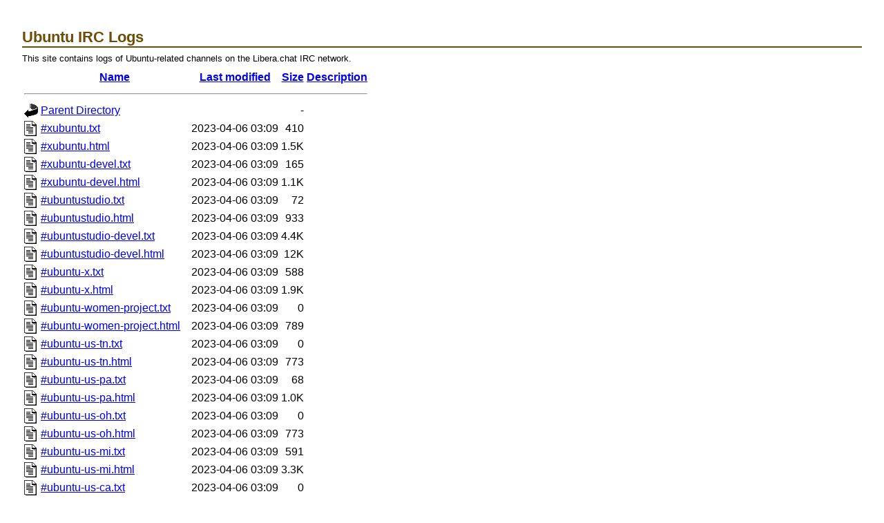

--- FILE ---
content_type: text/html;charset=UTF-8
request_url: https://irclogs.ubuntu.com/2023/01/04/?C=D;O=D
body_size: 40947
content:
<!DOCTYPE HTML PUBLIC "-//W3C//DTD HTML 3.2 Final//EN">
<html>
 <head>
  <title>Index of /2023/01/04</title>
 </head>
 <body>
<!DOCTYPE HTML PUBLIC "-//W3C//DTD HTML 4.01//EN"
 "http://www.w3.org/TR/html4/strict.dtd">
<html>
 <head>
  <title>Ubuntu IRC Logs</title>
    <link rel="stylesheet" type="text/css" charset="utf-8" media="screen" href="/plone.css">
    <link rel="stylesheet" type="text/css" charset="utf-8" media="screen" href="/ubuntu.css">
  <style type="text/css" media="screen">
	  pre { background: none; }
	  body { margin: 2em; }
  </style>
 </head>
 <body><div id="pageWrapper">

<h1>Ubuntu IRC Logs</h1>

<p>This site contains logs of Ubuntu-related channels on the Libera.chat IRC network.</p>
  <table>
   <tr><th valign="top"><img src="/icons/blank.gif" alt="[ICO]"></th><th><a href="?C=N;O=A">Name</a></th><th><a href="?C=M;O=A">Last modified</a></th><th><a href="?C=S;O=A">Size</a></th><th><a href="?C=D;O=A">Description</a></th></tr>
   <tr><th colspan="5"><hr></th></tr>
<tr><td valign="top"><img src="/icons/back.gif" alt="[PARENTDIR]"></td><td><a href="/2023/01/">Parent Directory</a></td><td>&nbsp;</td><td align="right">  - </td><td>&nbsp;</td></tr>
<tr><td valign="top"><img src="/icons/text.gif" alt="[TXT]"></td><td><a href="%23xubuntu.txt">#xubuntu.txt</a></td><td align="right">2023-04-06 03:09  </td><td align="right">410 </td><td>&nbsp;</td></tr>
<tr><td valign="top"><img src="/icons/text.gif" alt="[TXT]"></td><td><a href="%23xubuntu.html">#xubuntu.html</a></td><td align="right">2023-04-06 03:09  </td><td align="right">1.5K</td><td>&nbsp;</td></tr>
<tr><td valign="top"><img src="/icons/text.gif" alt="[TXT]"></td><td><a href="%23xubuntu-devel.txt">#xubuntu-devel.txt</a></td><td align="right">2023-04-06 03:09  </td><td align="right">165 </td><td>&nbsp;</td></tr>
<tr><td valign="top"><img src="/icons/text.gif" alt="[TXT]"></td><td><a href="%23xubuntu-devel.html">#xubuntu-devel.html</a></td><td align="right">2023-04-06 03:09  </td><td align="right">1.1K</td><td>&nbsp;</td></tr>
<tr><td valign="top"><img src="/icons/text.gif" alt="[TXT]"></td><td><a href="%23ubuntustudio.txt">#ubuntustudio.txt</a></td><td align="right">2023-04-06 03:09  </td><td align="right"> 72 </td><td>&nbsp;</td></tr>
<tr><td valign="top"><img src="/icons/text.gif" alt="[TXT]"></td><td><a href="%23ubuntustudio.html">#ubuntustudio.html</a></td><td align="right">2023-04-06 03:09  </td><td align="right">933 </td><td>&nbsp;</td></tr>
<tr><td valign="top"><img src="/icons/text.gif" alt="[TXT]"></td><td><a href="%23ubuntustudio-devel.txt">#ubuntustudio-devel.txt</a></td><td align="right">2023-04-06 03:09  </td><td align="right">4.4K</td><td>&nbsp;</td></tr>
<tr><td valign="top"><img src="/icons/text.gif" alt="[TXT]"></td><td><a href="%23ubuntustudio-devel.html">#ubuntustudio-devel.html</a></td><td align="right">2023-04-06 03:09  </td><td align="right"> 12K</td><td>&nbsp;</td></tr>
<tr><td valign="top"><img src="/icons/text.gif" alt="[TXT]"></td><td><a href="%23ubuntu-x.txt">#ubuntu-x.txt</a></td><td align="right">2023-04-06 03:09  </td><td align="right">588 </td><td>&nbsp;</td></tr>
<tr><td valign="top"><img src="/icons/text.gif" alt="[TXT]"></td><td><a href="%23ubuntu-x.html">#ubuntu-x.html</a></td><td align="right">2023-04-06 03:09  </td><td align="right">1.9K</td><td>&nbsp;</td></tr>
<tr><td valign="top"><img src="/icons/text.gif" alt="[TXT]"></td><td><a href="%23ubuntu-women-project.txt">#ubuntu-women-project.txt</a></td><td align="right">2023-04-06 03:09  </td><td align="right">  0 </td><td>&nbsp;</td></tr>
<tr><td valign="top"><img src="/icons/text.gif" alt="[TXT]"></td><td><a href="%23ubuntu-women-project.html">#ubuntu-women-project.html</a></td><td align="right">2023-04-06 03:09  </td><td align="right">789 </td><td>&nbsp;</td></tr>
<tr><td valign="top"><img src="/icons/text.gif" alt="[TXT]"></td><td><a href="%23ubuntu-us-tn.txt">#ubuntu-us-tn.txt</a></td><td align="right">2023-04-06 03:09  </td><td align="right">  0 </td><td>&nbsp;</td></tr>
<tr><td valign="top"><img src="/icons/text.gif" alt="[TXT]"></td><td><a href="%23ubuntu-us-tn.html">#ubuntu-us-tn.html</a></td><td align="right">2023-04-06 03:09  </td><td align="right">773 </td><td>&nbsp;</td></tr>
<tr><td valign="top"><img src="/icons/text.gif" alt="[TXT]"></td><td><a href="%23ubuntu-us-pa.txt">#ubuntu-us-pa.txt</a></td><td align="right">2023-04-06 03:09  </td><td align="right"> 68 </td><td>&nbsp;</td></tr>
<tr><td valign="top"><img src="/icons/text.gif" alt="[TXT]"></td><td><a href="%23ubuntu-us-pa.html">#ubuntu-us-pa.html</a></td><td align="right">2023-04-06 03:09  </td><td align="right">1.0K</td><td>&nbsp;</td></tr>
<tr><td valign="top"><img src="/icons/text.gif" alt="[TXT]"></td><td><a href="%23ubuntu-us-oh.txt">#ubuntu-us-oh.txt</a></td><td align="right">2023-04-06 03:09  </td><td align="right">  0 </td><td>&nbsp;</td></tr>
<tr><td valign="top"><img src="/icons/text.gif" alt="[TXT]"></td><td><a href="%23ubuntu-us-oh.html">#ubuntu-us-oh.html</a></td><td align="right">2023-04-06 03:09  </td><td align="right">773 </td><td>&nbsp;</td></tr>
<tr><td valign="top"><img src="/icons/text.gif" alt="[TXT]"></td><td><a href="%23ubuntu-us-mi.txt">#ubuntu-us-mi.txt</a></td><td align="right">2023-04-06 03:09  </td><td align="right">591 </td><td>&nbsp;</td></tr>
<tr><td valign="top"><img src="/icons/text.gif" alt="[TXT]"></td><td><a href="%23ubuntu-us-mi.html">#ubuntu-us-mi.html</a></td><td align="right">2023-04-06 03:09  </td><td align="right">3.3K</td><td>&nbsp;</td></tr>
<tr><td valign="top"><img src="/icons/text.gif" alt="[TXT]"></td><td><a href="%23ubuntu-us-ca.txt">#ubuntu-us-ca.txt</a></td><td align="right">2023-04-06 03:09  </td><td align="right">  0 </td><td>&nbsp;</td></tr>
<tr><td valign="top"><img src="/icons/text.gif" alt="[TXT]"></td><td><a href="%23ubuntu-us-ca.html">#ubuntu-us-ca.html</a></td><td align="right">2023-04-06 03:09  </td><td align="right">773 </td><td>&nbsp;</td></tr>
<tr><td valign="top"><img src="/icons/text.gif" alt="[TXT]"></td><td><a href="%23ubuntu-unity.txt">#ubuntu-unity.txt</a></td><td align="right">2023-04-06 03:09  </td><td align="right">  0 </td><td>&nbsp;</td></tr>
<tr><td valign="top"><img src="/icons/text.gif" alt="[TXT]"></td><td><a href="%23ubuntu-unity.html">#ubuntu-unity.html</a></td><td align="right">2023-04-06 03:09  </td><td align="right">773 </td><td>&nbsp;</td></tr>
<tr><td valign="top"><img src="/icons/text.gif" alt="[TXT]"></td><td><a href="%23ubuntu-uk.txt">#ubuntu-uk.txt</a></td><td align="right">2023-04-06 03:09  </td><td align="right">879 </td><td>&nbsp;</td></tr>
<tr><td valign="top"><img src="/icons/text.gif" alt="[TXT]"></td><td><a href="%23ubuntu-uk.html">#ubuntu-uk.html</a></td><td align="right">2023-04-06 03:09  </td><td align="right">2.7K</td><td>&nbsp;</td></tr>
<tr><td valign="top"><img src="/icons/text.gif" alt="[TXT]"></td><td><a href="%23ubuntu-tw.txt">#ubuntu-tw.txt</a></td><td align="right">2023-04-06 03:09  </td><td align="right">  0 </td><td>&nbsp;</td></tr>
<tr><td valign="top"><img src="/icons/text.gif" alt="[TXT]"></td><td><a href="%23ubuntu-tw.html">#ubuntu-tw.html</a></td><td align="right">2023-04-06 03:09  </td><td align="right">767 </td><td>&nbsp;</td></tr>
<tr><td valign="top"><img src="/icons/text.gif" alt="[TXT]"></td><td><a href="%23ubuntu-si.txt">#ubuntu-si.txt</a></td><td align="right">2023-04-06 03:09  </td><td align="right">  0 </td><td>&nbsp;</td></tr>
<tr><td valign="top"><img src="/icons/text.gif" alt="[TXT]"></td><td><a href="%23ubuntu-si.html">#ubuntu-si.html</a></td><td align="right">2023-04-06 03:09  </td><td align="right">767 </td><td>&nbsp;</td></tr>
<tr><td valign="top"><img src="/icons/text.gif" alt="[TXT]"></td><td><a href="%23ubuntu-server.txt">#ubuntu-server.txt</a></td><td align="right">2023-04-06 03:09  </td><td align="right">6.2K</td><td>&nbsp;</td></tr>
<tr><td valign="top"><img src="/icons/text.gif" alt="[TXT]"></td><td><a href="%23ubuntu-server.html">#ubuntu-server.html</a></td><td align="right">2023-04-06 03:09  </td><td align="right"> 16K</td><td>&nbsp;</td></tr>
<tr><td valign="top"><img src="/icons/text.gif" alt="[TXT]"></td><td><a href="%23ubuntu-security.txt">#ubuntu-security.txt</a></td><td align="right">2023-04-06 03:09  </td><td align="right">2.0K</td><td>&nbsp;</td></tr>
<tr><td valign="top"><img src="/icons/text.gif" alt="[TXT]"></td><td><a href="%23ubuntu-security.html">#ubuntu-security.html</a></td><td align="right">2023-04-06 03:09  </td><td align="right">4.9K</td><td>&nbsp;</td></tr>
<tr><td valign="top"><img src="/icons/text.gif" alt="[TXT]"></td><td><a href="%23ubuntu-ru.txt">#ubuntu-ru.txt</a></td><td align="right">2023-04-06 03:09  </td><td align="right">  0 </td><td>&nbsp;</td></tr>
<tr><td valign="top"><img src="/icons/text.gif" alt="[TXT]"></td><td><a href="%23ubuntu-ru.html">#ubuntu-ru.html</a></td><td align="right">2023-04-06 03:09  </td><td align="right">767 </td><td>&nbsp;</td></tr>
<tr><td valign="top"><img src="/icons/text.gif" alt="[TXT]"></td><td><a href="%23ubuntu-release.txt">#ubuntu-release.txt</a></td><td align="right">2023-04-06 03:09  </td><td align="right">9.4K</td><td>&nbsp;</td></tr>
<tr><td valign="top"><img src="/icons/text.gif" alt="[TXT]"></td><td><a href="%23ubuntu-release.html">#ubuntu-release.html</a></td><td align="right">2023-04-06 03:09  </td><td align="right"> 20K</td><td>&nbsp;</td></tr>
<tr><td valign="top"><img src="/icons/text.gif" alt="[TXT]"></td><td><a href="%23ubuntu-quality.txt">#ubuntu-quality.txt</a></td><td align="right">2023-04-06 03:09  </td><td align="right">  0 </td><td>&nbsp;</td></tr>
<tr><td valign="top"><img src="/icons/text.gif" alt="[TXT]"></td><td><a href="%23ubuntu-quality.html">#ubuntu-quality.html</a></td><td align="right">2023-04-06 03:09  </td><td align="right">777 </td><td>&nbsp;</td></tr>
<tr><td valign="top"><img src="/icons/text.gif" alt="[TXT]"></td><td><a href="%23ubuntu-qt.txt">#ubuntu-qt.txt</a></td><td align="right">2023-04-06 03:09  </td><td align="right">252 </td><td>&nbsp;</td></tr>
<tr><td valign="top"><img src="/icons/text.gif" alt="[TXT]"></td><td><a href="%23ubuntu-qt.html">#ubuntu-qt.html</a></td><td align="right">2023-04-06 03:09  </td><td align="right">1.5K</td><td>&nbsp;</td></tr>
<tr><td valign="top"><img src="/icons/text.gif" alt="[TXT]"></td><td><a href="%23ubuntu-pt.txt">#ubuntu-pt.txt</a></td><td align="right">2023-04-06 03:09  </td><td align="right">  0 </td><td>&nbsp;</td></tr>
<tr><td valign="top"><img src="/icons/text.gif" alt="[TXT]"></td><td><a href="%23ubuntu-pt.html">#ubuntu-pt.html</a></td><td align="right">2023-04-06 03:09  </td><td align="right">767 </td><td>&nbsp;</td></tr>
<tr><td valign="top"><img src="/icons/text.gif" alt="[TXT]"></td><td><a href="%23ubuntu-pl.txt">#ubuntu-pl.txt</a></td><td align="right">2023-04-06 03:09  </td><td align="right">  0 </td><td>&nbsp;</td></tr>
<tr><td valign="top"><img src="/icons/text.gif" alt="[TXT]"></td><td><a href="%23ubuntu-pl.html">#ubuntu-pl.html</a></td><td align="right">2023-04-06 03:09  </td><td align="right">767 </td><td>&nbsp;</td></tr>
<tr><td valign="top"><img src="/icons/text.gif" alt="[TXT]"></td><td><a href="%23ubuntu-ops.txt">#ubuntu-ops.txt</a></td><td align="right">2023-04-06 03:09  </td><td align="right">  0 </td><td>&nbsp;</td></tr>
<tr><td valign="top"><img src="/icons/text.gif" alt="[TXT]"></td><td><a href="%23ubuntu-ops.html">#ubuntu-ops.html</a></td><td align="right">2023-04-06 03:09  </td><td align="right">769 </td><td>&nbsp;</td></tr>
<tr><td valign="top"><img src="/icons/text.gif" alt="[TXT]"></td><td><a href="%23ubuntu-on-air.txt">#ubuntu-on-air.txt</a></td><td align="right">2023-04-06 03:09  </td><td align="right">  0 </td><td>&nbsp;</td></tr>
<tr><td valign="top"><img src="/icons/text.gif" alt="[TXT]"></td><td><a href="%23ubuntu-on-air.html">#ubuntu-on-air.html</a></td><td align="right">2023-04-06 03:09  </td><td align="right">775 </td><td>&nbsp;</td></tr>
<tr><td valign="top"><img src="/icons/text.gif" alt="[TXT]"></td><td><a href="%23ubuntu-nl.txt">#ubuntu-nl.txt</a></td><td align="right">2023-04-06 03:09  </td><td align="right">  0 </td><td>&nbsp;</td></tr>
<tr><td valign="top"><img src="/icons/text.gif" alt="[TXT]"></td><td><a href="%23ubuntu-nl.html">#ubuntu-nl.html</a></td><td align="right">2023-04-06 03:09  </td><td align="right">767 </td><td>&nbsp;</td></tr>
<tr><td valign="top"><img src="/icons/text.gif" alt="[TXT]"></td><td><a href="%23ubuntu-next.txt">#ubuntu-next.txt</a></td><td align="right">2023-04-06 03:09  </td><td align="right"> 29 </td><td>&nbsp;</td></tr>
<tr><td valign="top"><img src="/icons/text.gif" alt="[TXT]"></td><td><a href="%23ubuntu-next.html">#ubuntu-next.html</a></td><td align="right">2023-04-06 03:09  </td><td align="right">844 </td><td>&nbsp;</td></tr>
<tr><td valign="top"><img src="/icons/text.gif" alt="[TXT]"></td><td><a href="%23ubuntu-news.txt">#ubuntu-news.txt</a></td><td align="right">2023-04-06 03:09  </td><td align="right">377 </td><td>&nbsp;</td></tr>
<tr><td valign="top"><img src="/icons/text.gif" alt="[TXT]"></td><td><a href="%23ubuntu-news.html">#ubuntu-news.html</a></td><td align="right">2023-04-06 03:09  </td><td align="right">1.5K</td><td>&nbsp;</td></tr>
<tr><td valign="top"><img src="/icons/text.gif" alt="[TXT]"></td><td><a href="%23ubuntu-my.txt">#ubuntu-my.txt</a></td><td align="right">2023-04-06 03:09  </td><td align="right">  0 </td><td>&nbsp;</td></tr>
<tr><td valign="top"><img src="/icons/text.gif" alt="[TXT]"></td><td><a href="%23ubuntu-my.html">#ubuntu-my.html</a></td><td align="right">2023-04-06 03:09  </td><td align="right">767 </td><td>&nbsp;</td></tr>
<tr><td valign="top"><img src="/icons/text.gif" alt="[TXT]"></td><td><a href="%23ubuntu-motu.txt">#ubuntu-motu.txt</a></td><td align="right">2023-04-06 03:09  </td><td align="right">  0 </td><td>&nbsp;</td></tr>
<tr><td valign="top"><img src="/icons/text.gif" alt="[TXT]"></td><td><a href="%23ubuntu-motu.html">#ubuntu-motu.html</a></td><td align="right">2023-04-06 03:09  </td><td align="right">771 </td><td>&nbsp;</td></tr>
<tr><td valign="top"><img src="/icons/text.gif" alt="[TXT]"></td><td><a href="%23ubuntu-mirrors.txt">#ubuntu-mirrors.txt</a></td><td align="right">2023-04-06 03:09  </td><td align="right">  0 </td><td>&nbsp;</td></tr>
<tr><td valign="top"><img src="/icons/text.gif" alt="[TXT]"></td><td><a href="%23ubuntu-mirrors.html">#ubuntu-mirrors.html</a></td><td align="right">2023-04-06 03:09  </td><td align="right">777 </td><td>&nbsp;</td></tr>
<tr><td valign="top"><img src="/icons/text.gif" alt="[TXT]"></td><td><a href="%23ubuntu-meeting.txt">#ubuntu-meeting.txt</a></td><td align="right">2023-04-06 03:09  </td><td align="right">767 </td><td>&nbsp;</td></tr>
<tr><td valign="top"><img src="/icons/text.gif" alt="[TXT]"></td><td><a href="%23ubuntu-meeting.html">#ubuntu-meeting.html</a></td><td align="right">2023-04-06 03:09  </td><td align="right">3.7K</td><td>&nbsp;</td></tr>
<tr><td valign="top"><img src="/icons/text.gif" alt="[TXT]"></td><td><a href="%23ubuntu-mate.txt">#ubuntu-mate.txt</a></td><td align="right">2023-04-06 03:09  </td><td align="right">  0 </td><td>&nbsp;</td></tr>
<tr><td valign="top"><img src="/icons/text.gif" alt="[TXT]"></td><td><a href="%23ubuntu-mate.html">#ubuntu-mate.html</a></td><td align="right">2023-04-06 03:09  </td><td align="right">771 </td><td>&nbsp;</td></tr>
<tr><td valign="top"><img src="/icons/text.gif" alt="[TXT]"></td><td><a href="%23ubuntu-locoteams.txt">#ubuntu-locoteams.txt</a></td><td align="right">2023-04-06 03:09  </td><td align="right"> 38 </td><td>&nbsp;</td></tr>
<tr><td valign="top"><img src="/icons/text.gif" alt="[TXT]"></td><td><a href="%23ubuntu-locoteams.html">#ubuntu-locoteams.html</a></td><td align="right">2023-04-06 03:09  </td><td align="right">1.0K</td><td>&nbsp;</td></tr>
<tr><td valign="top"><img src="/icons/text.gif" alt="[TXT]"></td><td><a href="%23ubuntu-ko.txt">#ubuntu-ko.txt</a></td><td align="right">2023-04-06 03:09  </td><td align="right">  0 </td><td>&nbsp;</td></tr>
<tr><td valign="top"><img src="/icons/text.gif" alt="[TXT]"></td><td><a href="%23ubuntu-ko.html">#ubuntu-ko.html</a></td><td align="right">2023-04-06 03:09  </td><td align="right">767 </td><td>&nbsp;</td></tr>
<tr><td valign="top"><img src="/icons/text.gif" alt="[TXT]"></td><td><a href="%23ubuntu-kernel.txt">#ubuntu-kernel.txt</a></td><td align="right">2023-04-06 03:09  </td><td align="right">165 </td><td>&nbsp;</td></tr>
<tr><td valign="top"><img src="/icons/text.gif" alt="[TXT]"></td><td><a href="%23ubuntu-kernel.html">#ubuntu-kernel.html</a></td><td align="right">2023-04-06 03:09  </td><td align="right">1.3K</td><td>&nbsp;</td></tr>
<tr><td valign="top"><img src="/icons/text.gif" alt="[TXT]"></td><td><a href="%23ubuntu-jp.txt">#ubuntu-jp.txt</a></td><td align="right">2023-04-06 03:09  </td><td align="right">  0 </td><td>&nbsp;</td></tr>
<tr><td valign="top"><img src="/icons/text.gif" alt="[TXT]"></td><td><a href="%23ubuntu-jp.html">#ubuntu-jp.html</a></td><td align="right">2023-04-06 03:09  </td><td align="right">767 </td><td>&nbsp;</td></tr>
<tr><td valign="top"><img src="/icons/text.gif" alt="[TXT]"></td><td><a href="%23ubuntu-it.txt">#ubuntu-it.txt</a></td><td align="right">2023-04-06 03:09  </td><td align="right">144 </td><td>&nbsp;</td></tr>
<tr><td valign="top"><img src="/icons/text.gif" alt="[TXT]"></td><td><a href="%23ubuntu-it.html">#ubuntu-it.html</a></td><td align="right">2023-04-06 03:09  </td><td align="right">1.1K</td><td>&nbsp;</td></tr>
<tr><td valign="top"><img src="/icons/text.gif" alt="[TXT]"></td><td><a href="%23ubuntu-it-meeting.txt">#ubuntu-it-meeting.txt</a></td><td align="right">2023-04-06 03:09  </td><td align="right">  0 </td><td>&nbsp;</td></tr>
<tr><td valign="top"><img src="/icons/text.gif" alt="[TXT]"></td><td><a href="%23ubuntu-it-meeting.html">#ubuntu-it-meeting.html</a></td><td align="right">2023-04-06 03:09  </td><td align="right">783 </td><td>&nbsp;</td></tr>
<tr><td valign="top"><img src="/icons/text.gif" alt="[TXT]"></td><td><a href="%23ubuntu-irc.txt">#ubuntu-irc.txt</a></td><td align="right">2023-04-06 03:09  </td><td align="right"> 37 </td><td>&nbsp;</td></tr>
<tr><td valign="top"><img src="/icons/text.gif" alt="[TXT]"></td><td><a href="%23ubuntu-irc.html">#ubuntu-irc.html</a></td><td align="right">2023-04-06 03:09  </td><td align="right">850 </td><td>&nbsp;</td></tr>
<tr><td valign="top"><img src="/icons/text.gif" alt="[TXT]"></td><td><a href="%23ubuntu-ir.txt">#ubuntu-ir.txt</a></td><td align="right">2023-04-06 03:09  </td><td align="right">  0 </td><td>&nbsp;</td></tr>
<tr><td valign="top"><img src="/icons/text.gif" alt="[TXT]"></td><td><a href="%23ubuntu-ir.html">#ubuntu-ir.html</a></td><td align="right">2023-04-06 03:09  </td><td align="right">767 </td><td>&nbsp;</td></tr>
<tr><td valign="top"><img src="/icons/text.gif" alt="[TXT]"></td><td><a href="%23ubuntu-ie.txt">#ubuntu-ie.txt</a></td><td align="right">2023-04-06 03:09  </td><td align="right">  0 </td><td>&nbsp;</td></tr>
<tr><td valign="top"><img src="/icons/text.gif" alt="[TXT]"></td><td><a href="%23ubuntu-ie.html">#ubuntu-ie.html</a></td><td align="right">2023-04-06 03:09  </td><td align="right">767 </td><td>&nbsp;</td></tr>
<tr><td valign="top"><img src="/icons/text.gif" alt="[TXT]"></td><td><a href="%23ubuntu-hr.txt">#ubuntu-hr.txt</a></td><td align="right">2023-04-06 03:09  </td><td align="right">618 </td><td>&nbsp;</td></tr>
<tr><td valign="top"><img src="/icons/text.gif" alt="[TXT]"></td><td><a href="%23ubuntu-hr.html">#ubuntu-hr.html</a></td><td align="right">2023-04-06 03:09  </td><td align="right">2.8K</td><td>&nbsp;</td></tr>
<tr><td valign="top"><img src="/icons/text.gif" alt="[TXT]"></td><td><a href="%23ubuntu-gr.txt">#ubuntu-gr.txt</a></td><td align="right">2023-04-06 03:09  </td><td align="right">  0 </td><td>&nbsp;</td></tr>
<tr><td valign="top"><img src="/icons/text.gif" alt="[TXT]"></td><td><a href="%23ubuntu-gr.html">#ubuntu-gr.html</a></td><td align="right">2023-04-06 03:09  </td><td align="right">767 </td><td>&nbsp;</td></tr>
<tr><td valign="top"><img src="/icons/text.gif" alt="[TXT]"></td><td><a href="%23ubuntu-fi.txt">#ubuntu-fi.txt</a></td><td align="right">2023-04-06 03:09  </td><td align="right">  0 </td><td>&nbsp;</td></tr>
<tr><td valign="top"><img src="/icons/text.gif" alt="[TXT]"></td><td><a href="%23ubuntu-fi.html">#ubuntu-fi.html</a></td><td align="right">2023-04-06 03:09  </td><td align="right">767 </td><td>&nbsp;</td></tr>
<tr><td valign="top"><img src="/icons/text.gif" alt="[TXT]"></td><td><a href="%23ubuntu-es.txt">#ubuntu-es.txt</a></td><td align="right">2023-04-06 03:09  </td><td align="right"> 91 </td><td>&nbsp;</td></tr>
<tr><td valign="top"><img src="/icons/text.gif" alt="[TXT]"></td><td><a href="%23ubuntu-es.html">#ubuntu-es.html</a></td><td align="right">2023-04-06 03:09  </td><td align="right">1.1K</td><td>&nbsp;</td></tr>
<tr><td valign="top"><img src="/icons/text.gif" alt="[TXT]"></td><td><a href="%23ubuntu-doc.txt">#ubuntu-doc.txt</a></td><td align="right">2023-04-06 03:09  </td><td align="right">  0 </td><td>&nbsp;</td></tr>
<tr><td valign="top"><img src="/icons/text.gif" alt="[TXT]"></td><td><a href="%23ubuntu-doc.html">#ubuntu-doc.html</a></td><td align="right">2023-04-06 03:09  </td><td align="right">769 </td><td>&nbsp;</td></tr>
<tr><td valign="top"><img src="/icons/text.gif" alt="[TXT]"></td><td><a href="%23ubuntu-dk.txt">#ubuntu-dk.txt</a></td><td align="right">2023-04-06 03:09  </td><td align="right">  0 </td><td>&nbsp;</td></tr>
<tr><td valign="top"><img src="/icons/text.gif" alt="[TXT]"></td><td><a href="%23ubuntu-dk.html">#ubuntu-dk.html</a></td><td align="right">2023-04-06 03:09  </td><td align="right">767 </td><td>&nbsp;</td></tr>
<tr><td valign="top"><img src="/icons/text.gif" alt="[TXT]"></td><td><a href="%23ubuntu-discuss.txt">#ubuntu-discuss.txt</a></td><td align="right">2023-04-06 03:09  </td><td align="right">2.3K</td><td>&nbsp;</td></tr>
<tr><td valign="top"><img src="/icons/text.gif" alt="[TXT]"></td><td><a href="%23ubuntu-discuss.html">#ubuntu-discuss.html</a></td><td align="right">2023-04-06 03:09  </td><td align="right">8.7K</td><td>&nbsp;</td></tr>
<tr><td valign="top"><img src="/icons/text.gif" alt="[TXT]"></td><td><a href="%23ubuntu-devel.txt">#ubuntu-devel.txt</a></td><td align="right">2023-04-06 03:09  </td><td align="right">582 </td><td>&nbsp;</td></tr>
<tr><td valign="top"><img src="/icons/text.gif" alt="[TXT]"></td><td><a href="%23ubuntu-devel.html">#ubuntu-devel.html</a></td><td align="right">2023-04-06 03:09  </td><td align="right">2.3K</td><td>&nbsp;</td></tr>
<tr><td valign="top"><img src="/icons/text.gif" alt="[TXT]"></td><td><a href="%23ubuntu-desktop.txt">#ubuntu-desktop.txt</a></td><td align="right">2023-04-06 03:09  </td><td align="right">1.9K</td><td>&nbsp;</td></tr>
<tr><td valign="top"><img src="/icons/text.gif" alt="[TXT]"></td><td><a href="%23ubuntu-desktop.html">#ubuntu-desktop.html</a></td><td align="right">2023-04-06 03:09  </td><td align="right">5.1K</td><td>&nbsp;</td></tr>
<tr><td valign="top"><img src="/icons/text.gif" alt="[TXT]"></td><td><a href="%23ubuntu-design.txt">#ubuntu-design.txt</a></td><td align="right">2023-04-06 03:09  </td><td align="right">  0 </td><td>&nbsp;</td></tr>
<tr><td valign="top"><img src="/icons/text.gif" alt="[TXT]"></td><td><a href="%23ubuntu-design.html">#ubuntu-design.html</a></td><td align="right">2023-04-06 03:09  </td><td align="right">775 </td><td>&nbsp;</td></tr>
<tr><td valign="top"><img src="/icons/text.gif" alt="[TXT]"></td><td><a href="%23ubuntu-de.txt">#ubuntu-de.txt</a></td><td align="right">2023-04-06 03:09  </td><td align="right"> 38 </td><td>&nbsp;</td></tr>
<tr><td valign="top"><img src="/icons/text.gif" alt="[TXT]"></td><td><a href="%23ubuntu-de.html">#ubuntu-de.html</a></td><td align="right">2023-04-06 03:09  </td><td align="right">849 </td><td>&nbsp;</td></tr>
<tr><td valign="top"><img src="/icons/text.gif" alt="[TXT]"></td><td><a href="%23ubuntu-cz.txt">#ubuntu-cz.txt</a></td><td align="right">2023-04-06 03:09  </td><td align="right">  0 </td><td>&nbsp;</td></tr>
<tr><td valign="top"><img src="/icons/text.gif" alt="[TXT]"></td><td><a href="%23ubuntu-cz.html">#ubuntu-cz.html</a></td><td align="right">2023-04-06 03:09  </td><td align="right">767 </td><td>&nbsp;</td></tr>
<tr><td valign="top"><img src="/icons/text.gif" alt="[TXT]"></td><td><a href="%23ubuntu-community-team.txt">#ubuntu-community-team.txt</a></td><td align="right">2023-04-06 03:09  </td><td align="right">  0 </td><td>&nbsp;</td></tr>
<tr><td valign="top"><img src="/icons/text.gif" alt="[TXT]"></td><td><a href="%23ubuntu-community-team.html">#ubuntu-community-team.html</a></td><td align="right">2023-04-06 03:09  </td><td align="right">791 </td><td>&nbsp;</td></tr>
<tr><td valign="top"><img src="/icons/text.gif" alt="[TXT]"></td><td><a href="%23ubuntu-cn.txt">#ubuntu-cn.txt</a></td><td align="right">2023-04-06 03:09  </td><td align="right">162 </td><td>&nbsp;</td></tr>
<tr><td valign="top"><img src="/icons/text.gif" alt="[TXT]"></td><td><a href="%23ubuntu-cn.html">#ubuntu-cn.html</a></td><td align="right">2023-04-06 03:09  </td><td align="right">1.0K</td><td>&nbsp;</td></tr>
<tr><td valign="top"><img src="/icons/text.gif" alt="[TXT]"></td><td><a href="%23ubuntu-ci-eng.txt">#ubuntu-ci-eng.txt</a></td><td align="right">2023-04-06 03:09  </td><td align="right">  0 </td><td>&nbsp;</td></tr>
<tr><td valign="top"><img src="/icons/text.gif" alt="[TXT]"></td><td><a href="%23ubuntu-ci-eng.html">#ubuntu-ci-eng.html</a></td><td align="right">2023-04-06 03:09  </td><td align="right">775 </td><td>&nbsp;</td></tr>
<tr><td valign="top"><img src="/icons/text.gif" alt="[TXT]"></td><td><a href="%23ubuntu-cat.txt">#ubuntu-cat.txt</a></td><td align="right">2023-04-06 03:09  </td><td align="right"> 94 </td><td>&nbsp;</td></tr>
<tr><td valign="top"><img src="/icons/text.gif" alt="[TXT]"></td><td><a href="%23ubuntu-cat.html">#ubuntu-cat.html</a></td><td align="right">2023-04-06 03:09  </td><td align="right">1.0K</td><td>&nbsp;</td></tr>
<tr><td valign="top"><img src="/icons/text.gif" alt="[TXT]"></td><td><a href="%23ubuntu-bugs.txt">#ubuntu-bugs.txt</a></td><td align="right">2023-04-06 03:09  </td><td align="right">  0 </td><td>&nbsp;</td></tr>
<tr><td valign="top"><img src="/icons/text.gif" alt="[TXT]"></td><td><a href="%23ubuntu-bugs.html">#ubuntu-bugs.html</a></td><td align="right">2023-04-06 03:09  </td><td align="right">771 </td><td>&nbsp;</td></tr>
<tr><td valign="top"><img src="/icons/text.gif" alt="[TXT]"></td><td><a href="%23ubuntu-budgie.txt">#ubuntu-budgie.txt</a></td><td align="right">2023-04-06 03:09  </td><td align="right">  0 </td><td>&nbsp;</td></tr>
<tr><td valign="top"><img src="/icons/text.gif" alt="[TXT]"></td><td><a href="%23ubuntu-budgie.html">#ubuntu-budgie.html</a></td><td align="right">2023-04-06 03:09  </td><td align="right">775 </td><td>&nbsp;</td></tr>
<tr><td valign="top"><img src="/icons/text.gif" alt="[TXT]"></td><td><a href="%23ubuntu-br.txt">#ubuntu-br.txt</a></td><td align="right">2023-04-06 03:09  </td><td align="right">  0 </td><td>&nbsp;</td></tr>
<tr><td valign="top"><img src="/icons/text.gif" alt="[TXT]"></td><td><a href="%23ubuntu-br.html">#ubuntu-br.html</a></td><td align="right">2023-04-06 03:09  </td><td align="right">767 </td><td>&nbsp;</td></tr>
<tr><td valign="top"><img src="/icons/text.gif" alt="[TXT]"></td><td><a href="%23ubuntu-boot.txt">#ubuntu-boot.txt</a></td><td align="right">2023-04-06 03:09  </td><td align="right">  0 </td><td>&nbsp;</td></tr>
<tr><td valign="top"><img src="/icons/text.gif" alt="[TXT]"></td><td><a href="%23ubuntu-boot.html">#ubuntu-boot.html</a></td><td align="right">2023-04-06 03:09  </td><td align="right">771 </td><td>&nbsp;</td></tr>
<tr><td valign="top"><img src="/icons/text.gif" alt="[TXT]"></td><td><a href="%23ubuntu-bd.txt">#ubuntu-bd.txt</a></td><td align="right">2023-04-06 03:09  </td><td align="right"> 84 </td><td>&nbsp;</td></tr>
<tr><td valign="top"><img src="/icons/text.gif" alt="[TXT]"></td><td><a href="%23ubuntu-bd.html">#ubuntu-bd.html</a></td><td align="right">2023-04-06 03:09  </td><td align="right">1.0K</td><td>&nbsp;</td></tr>
<tr><td valign="top"><img src="/icons/text.gif" alt="[TXT]"></td><td><a href="%23ubuntu-au.txt">#ubuntu-au.txt</a></td><td align="right">2023-04-06 03:09  </td><td align="right">  0 </td><td>&nbsp;</td></tr>
<tr><td valign="top"><img src="/icons/text.gif" alt="[TXT]"></td><td><a href="%23ubuntu-au.html">#ubuntu-au.html</a></td><td align="right">2023-04-06 03:09  </td><td align="right">767 </td><td>&nbsp;</td></tr>
<tr><td valign="top"><img src="/icons/text.gif" alt="[TXT]"></td><td><a href="%23ubuntu-arm.txt">#ubuntu-arm.txt</a></td><td align="right">2023-04-06 03:09  </td><td align="right">  0 </td><td>&nbsp;</td></tr>
<tr><td valign="top"><img src="/icons/text.gif" alt="[TXT]"></td><td><a href="%23ubuntu-arm.html">#ubuntu-arm.html</a></td><td align="right">2023-04-06 03:09  </td><td align="right">769 </td><td>&nbsp;</td></tr>
<tr><td valign="top"><img src="/icons/text.gif" alt="[TXT]"></td><td><a href="%23ubuntu-africa.txt">#ubuntu-africa.txt</a></td><td align="right">2023-04-06 03:09  </td><td align="right">  0 </td><td>&nbsp;</td></tr>
<tr><td valign="top"><img src="/icons/text.gif" alt="[TXT]"></td><td><a href="%23ubuntu-africa.html">#ubuntu-africa.html</a></td><td align="right">2023-04-06 03:09  </td><td align="right">775 </td><td>&nbsp;</td></tr>
<tr><td valign="top"><img src="/icons/text.gif" alt="[TXT]"></td><td><a href="%23ubports.txt">#ubports.txt</a></td><td align="right">2023-04-06 03:09  </td><td align="right">  0 </td><td>&nbsp;</td></tr>
<tr><td valign="top"><img src="/icons/text.gif" alt="[TXT]"></td><td><a href="%23ubports.html">#ubports.html</a></td><td align="right">2023-04-06 03:09  </td><td align="right">763 </td><td>&nbsp;</td></tr>
<tr><td valign="top"><img src="/icons/text.gif" alt="[TXT]"></td><td><a href="%23snappy.txt">#snappy.txt</a></td><td align="right">2023-04-06 03:09  </td><td align="right">3.2K</td><td>&nbsp;</td></tr>
<tr><td valign="top"><img src="/icons/text.gif" alt="[TXT]"></td><td><a href="%23snappy.html">#snappy.html</a></td><td align="right">2023-04-06 03:09  </td><td align="right">8.3K</td><td>&nbsp;</td></tr>
<tr><td valign="top"><img src="/icons/text.gif" alt="[TXT]"></td><td><a href="%23smooth-operator.txt">#smooth-operator.txt</a></td><td align="right">2023-04-06 03:09  </td><td align="right">1.1K</td><td>&nbsp;</td></tr>
<tr><td valign="top"><img src="/icons/text.gif" alt="[TXT]"></td><td><a href="%23smooth-operator.html">#smooth-operator.html</a></td><td align="right">2023-04-06 03:09  </td><td align="right">3.6K</td><td>&nbsp;</td></tr>
<tr><td valign="top"><img src="/icons/text.gif" alt="[TXT]"></td><td><a href="%23netplan.txt">#netplan.txt</a></td><td align="right">2023-04-06 03:09  </td><td align="right">272 </td><td>&nbsp;</td></tr>
<tr><td valign="top"><img src="/icons/text.gif" alt="[TXT]"></td><td><a href="%23netplan.html">#netplan.html</a></td><td align="right">2023-04-06 03:09  </td><td align="right">1.3K</td><td>&nbsp;</td></tr>
<tr><td valign="top"><img src="/icons/text.gif" alt="[TXT]"></td><td><a href="%23multipass.txt">#multipass.txt</a></td><td align="right">2023-04-06 03:09  </td><td align="right">  0 </td><td>&nbsp;</td></tr>
<tr><td valign="top"><img src="/icons/text.gif" alt="[TXT]"></td><td><a href="%23multipass.html">#multipass.html</a></td><td align="right">2023-04-06 03:09  </td><td align="right">767 </td><td>&nbsp;</td></tr>
<tr><td valign="top"><img src="/icons/text.gif" alt="[TXT]"></td><td><a href="%23mir-server.txt">#mir-server.txt</a></td><td align="right">2023-04-06 03:09  </td><td align="right">6.2K</td><td>&nbsp;</td></tr>
<tr><td valign="top"><img src="/icons/text.gif" alt="[TXT]"></td><td><a href="%23mir-server.html">#mir-server.html</a></td><td align="right">2023-04-06 03:09  </td><td align="right"> 18K</td><td>&nbsp;</td></tr>
<tr><td valign="top"><img src="/icons/text.gif" alt="[TXT]"></td><td><a href="%23maas.txt">#maas.txt</a></td><td align="right">2023-04-06 03:09  </td><td align="right">190 </td><td>&nbsp;</td></tr>
<tr><td valign="top"><img src="/icons/text.gif" alt="[TXT]"></td><td><a href="%23maas.html">#maas.html</a></td><td align="right">2023-04-06 03:09  </td><td align="right">1.2K</td><td>&nbsp;</td></tr>
<tr><td valign="top"><img src="/icons/text.gif" alt="[TXT]"></td><td><a href="%23lubuntu.txt">#lubuntu.txt</a></td><td align="right">2023-04-06 03:09  </td><td align="right">405 </td><td>&nbsp;</td></tr>
<tr><td valign="top"><img src="/icons/text.gif" alt="[TXT]"></td><td><a href="%23lubuntu.html">#lubuntu.html</a></td><td align="right">2023-04-06 03:09  </td><td align="right">1.6K</td><td>&nbsp;</td></tr>
<tr><td valign="top"><img src="/icons/text.gif" alt="[TXT]"></td><td><a href="%23lubuntu-ru.txt">#lubuntu-ru.txt</a></td><td align="right">2023-04-06 03:09  </td><td align="right">  0 </td><td>&nbsp;</td></tr>
<tr><td valign="top"><img src="/icons/text.gif" alt="[TXT]"></td><td><a href="%23lubuntu-ru.html">#lubuntu-ru.html</a></td><td align="right">2023-04-06 03:09  </td><td align="right">769 </td><td>&nbsp;</td></tr>
<tr><td valign="top"><img src="/icons/text.gif" alt="[TXT]"></td><td><a href="%23lubuntu-pt.txt">#lubuntu-pt.txt</a></td><td align="right">2023-04-06 03:09  </td><td align="right">  0 </td><td>&nbsp;</td></tr>
<tr><td valign="top"><img src="/icons/text.gif" alt="[TXT]"></td><td><a href="%23lubuntu-pt.html">#lubuntu-pt.html</a></td><td align="right">2023-04-06 03:09  </td><td align="right">769 </td><td>&nbsp;</td></tr>
<tr><td valign="top"><img src="/icons/text.gif" alt="[TXT]"></td><td><a href="%23lubuntu-jp.txt">#lubuntu-jp.txt</a></td><td align="right">2023-04-06 03:09  </td><td align="right">  0 </td><td>&nbsp;</td></tr>
<tr><td valign="top"><img src="/icons/text.gif" alt="[TXT]"></td><td><a href="%23lubuntu-jp.html">#lubuntu-jp.html</a></td><td align="right">2023-04-06 03:09  </td><td align="right">769 </td><td>&nbsp;</td></tr>
<tr><td valign="top"><img src="/icons/text.gif" alt="[TXT]"></td><td><a href="%23lubuntu-it.txt">#lubuntu-it.txt</a></td><td align="right">2023-04-06 03:09  </td><td align="right">  0 </td><td>&nbsp;</td></tr>
<tr><td valign="top"><img src="/icons/text.gif" alt="[TXT]"></td><td><a href="%23lubuntu-it.html">#lubuntu-it.html</a></td><td align="right">2023-04-06 03:09  </td><td align="right">769 </td><td>&nbsp;</td></tr>
<tr><td valign="top"><img src="/icons/text.gif" alt="[TXT]"></td><td><a href="%23lubuntu-fr.txt">#lubuntu-fr.txt</a></td><td align="right">2023-04-06 03:09  </td><td align="right">  0 </td><td>&nbsp;</td></tr>
<tr><td valign="top"><img src="/icons/text.gif" alt="[TXT]"></td><td><a href="%23lubuntu-fr.html">#lubuntu-fr.html</a></td><td align="right">2023-04-06 03:09  </td><td align="right">769 </td><td>&nbsp;</td></tr>
<tr><td valign="top"><img src="/icons/text.gif" alt="[TXT]"></td><td><a href="%23lubuntu-es.txt">#lubuntu-es.txt</a></td><td align="right">2023-04-06 03:09  </td><td align="right">381 </td><td>&nbsp;</td></tr>
<tr><td valign="top"><img src="/icons/text.gif" alt="[TXT]"></td><td><a href="%23lubuntu-es.html">#lubuntu-es.html</a></td><td align="right">2023-04-06 03:09  </td><td align="right">1.9K</td><td>&nbsp;</td></tr>
<tr><td valign="top"><img src="/icons/text.gif" alt="[TXT]"></td><td><a href="%23lubuntu-devel.txt">#lubuntu-devel.txt</a></td><td align="right">2023-04-06 03:09  </td><td align="right">  0 </td><td>&nbsp;</td></tr>
<tr><td valign="top"><img src="/icons/text.gif" alt="[TXT]"></td><td><a href="%23lubuntu-devel.html">#lubuntu-devel.html</a></td><td align="right">2023-04-06 03:09  </td><td align="right">775 </td><td>&nbsp;</td></tr>
<tr><td valign="top"><img src="/icons/text.gif" alt="[TXT]"></td><td><a href="%23lubuntu-de.txt">#lubuntu-de.txt</a></td><td align="right">2023-04-06 03:09  </td><td align="right">  0 </td><td>&nbsp;</td></tr>
<tr><td valign="top"><img src="/icons/text.gif" alt="[TXT]"></td><td><a href="%23lubuntu-de.html">#lubuntu-de.html</a></td><td align="right">2023-04-06 03:09  </td><td align="right">769 </td><td>&nbsp;</td></tr>
<tr><td valign="top"><img src="/icons/text.gif" alt="[TXT]"></td><td><a href="%23lubuntu-cn.txt">#lubuntu-cn.txt</a></td><td align="right">2023-04-06 03:09  </td><td align="right">  0 </td><td>&nbsp;</td></tr>
<tr><td valign="top"><img src="/icons/text.gif" alt="[TXT]"></td><td><a href="%23lubuntu-cn.html">#lubuntu-cn.html</a></td><td align="right">2023-04-06 03:09  </td><td align="right">769 </td><td>&nbsp;</td></tr>
<tr><td valign="top"><img src="/icons/text.gif" alt="[TXT]"></td><td><a href="%23lubuntu-arabic.txt">#lubuntu-arabic.txt</a></td><td align="right">2023-04-06 03:09  </td><td align="right">  0 </td><td>&nbsp;</td></tr>
<tr><td valign="top"><img src="/icons/text.gif" alt="[TXT]"></td><td><a href="%23lubuntu-arabic.html">#lubuntu-arabic.html</a></td><td align="right">2023-04-06 03:09  </td><td align="right">777 </td><td>&nbsp;</td></tr>
<tr><td valign="top"><img src="/icons/text.gif" alt="[TXT]"></td><td><a href="%23launchpad.txt">#launchpad.txt</a></td><td align="right">2023-04-06 03:09  </td><td align="right">580 </td><td>&nbsp;</td></tr>
<tr><td valign="top"><img src="/icons/text.gif" alt="[TXT]"></td><td><a href="%23launchpad.html">#launchpad.html</a></td><td align="right">2023-04-06 03:09  </td><td align="right">1.8K</td><td>&nbsp;</td></tr>
<tr><td valign="top"><img src="/icons/text.gif" alt="[TXT]"></td><td><a href="%23launchpad-dev.txt">#launchpad-dev.txt</a></td><td align="right">2023-04-06 03:09  </td><td align="right">1.0K</td><td>&nbsp;</td></tr>
<tr><td valign="top"><img src="/icons/text.gif" alt="[TXT]"></td><td><a href="%23launchpad-dev.html">#launchpad-dev.html</a></td><td align="right">2023-04-06 03:09  </td><td align="right">3.5K</td><td>&nbsp;</td></tr>
<tr><td valign="top"><img src="/icons/text.gif" alt="[TXT]"></td><td><a href="%23kubuntu.txt">#kubuntu.txt</a></td><td align="right">2023-04-06 03:09  </td><td align="right">7.0K</td><td>&nbsp;</td></tr>
<tr><td valign="top"><img src="/icons/text.gif" alt="[TXT]"></td><td><a href="%23kubuntu.html">#kubuntu.html</a></td><td align="right">2023-04-06 03:09  </td><td align="right"> 22K</td><td>&nbsp;</td></tr>
<tr><td valign="top"><img src="/icons/text.gif" alt="[TXT]"></td><td><a href="%23kubuntu-devel.txt">#kubuntu-devel.txt</a></td><td align="right">2023-04-06 03:09  </td><td align="right">1.1K</td><td>&nbsp;</td></tr>
<tr><td valign="top"><img src="/icons/text.gif" alt="[TXT]"></td><td><a href="%23kubuntu-devel.html">#kubuntu-devel.html</a></td><td align="right">2023-04-06 03:09  </td><td align="right">4.4K</td><td>&nbsp;</td></tr>
<tr><td valign="top"><img src="/icons/text.gif" alt="[TXT]"></td><td><a href="%23kubuntu-council.txt">#kubuntu-council.txt</a></td><td align="right">2023-04-06 03:09  </td><td align="right">  0 </td><td>&nbsp;</td></tr>
<tr><td valign="top"><img src="/icons/text.gif" alt="[TXT]"></td><td><a href="%23kubuntu-council.html">#kubuntu-council.html</a></td><td align="right">2023-04-06 03:09  </td><td align="right">779 </td><td>&nbsp;</td></tr>
<tr><td valign="top"><img src="/icons/text.gif" alt="[TXT]"></td><td><a href="%23juju.txt">#juju.txt</a></td><td align="right">2023-04-06 03:09  </td><td align="right">  0 </td><td>&nbsp;</td></tr>
<tr><td valign="top"><img src="/icons/text.gif" alt="[TXT]"></td><td><a href="%23juju.html">#juju.html</a></td><td align="right">2023-04-06 03:09  </td><td align="right">757 </td><td>&nbsp;</td></tr>
<tr><td valign="top"><img src="/icons/text.gif" alt="[TXT]"></td><td><a href="%23edubuntu.txt">#edubuntu.txt</a></td><td align="right">2023-04-06 03:09  </td><td align="right">  0 </td><td>&nbsp;</td></tr>
<tr><td valign="top"><img src="/icons/text.gif" alt="[TXT]"></td><td><a href="%23edubuntu.html">#edubuntu.html</a></td><td align="right">2023-04-06 03:09  </td><td align="right">765 </td><td>&nbsp;</td></tr>
<tr><td valign="top"><img src="/icons/text.gif" alt="[TXT]"></td><td><a href="%23cloud-init.txt">#cloud-init.txt</a></td><td align="right">2023-04-06 03:09  </td><td align="right">1.9K</td><td>&nbsp;</td></tr>
<tr><td valign="top"><img src="/icons/text.gif" alt="[TXT]"></td><td><a href="%23cloud-init.html">#cloud-init.html</a></td><td align="right">2023-04-06 03:09  </td><td align="right">7.2K</td><td>&nbsp;</td></tr>
<tr><td valign="top"><img src="/icons/text.gif" alt="[TXT]"></td><td><a href="%23bzr.txt">#bzr.txt</a></td><td align="right">2023-04-06 03:09  </td><td align="right">  0 </td><td>&nbsp;</td></tr>
<tr><td valign="top"><img src="/icons/text.gif" alt="[TXT]"></td><td><a href="%23bzr.html">#bzr.html</a></td><td align="right">2023-04-06 03:09  </td><td align="right">755 </td><td>&nbsp;</td></tr>
   <tr><th colspan="5"><hr></th></tr>
</table>
<p>Plaintext files are mixed encoding (utf-8 / cp1252), line by line. See http://xchat.org/encoding/#hybrid</p></body></html>


--- FILE ---
content_type: text/css
request_url: https://irclogs.ubuntu.com/plone.css
body_size: 2564
content:
<!DOCTYPE HTML PUBLIC "-//W3C//DTD HTML 4.01//EN" "http://www.w3.org/TR/html4/strict.dtd">
<html>
<head>
<meta http-equiv="Content-Type" content="text/html;charset=utf-8">
<meta name="robots" content="index,nofollow">


<title>plone.css - Ubuntu</title>

<script type="text/javascript">
<!--// common functions

// We keep here the state of the search box
searchIsDisabled = false;

function searchChange(e) {
    // Update search buttons status according to search box content.
    // Ignore empty or whitespace search term.
    var value = e.value.replace(/\s+/, '');
    if (value == '' || searchIsDisabled) { 
        searchSetDisabled(true);
    } else {
        searchSetDisabled(false);
    }
}

function searchSetDisabled(flag) {
    // Enable or disable search
    document.getElementById('fullsearch').disabled = flag;
    document.getElementById('titlesearch').disabled = flag;
}

function searchFocus(e) {
    // Update search input content on focus
    if (e.value == 'Search') {
        e.value = '';
        e.style.color = 'black';
        searchIsDisabled = false;
    }
}

function searchBlur(e) {
    // Update search input content on blur
    if (e.value == '') {
        e.value = 'Search';
        e.style.color = 'gray';
        searchIsDisabled = true;
    }
}

function actionsMenuInit(title) {
    // Initiliaze action menu
    for (i = 0; i < document.forms.length; i++) {
        var form = document.forms[i];
        if (form.className == 'actionsmenu') {
            // Check if this form needs update
            var div = form.getElementsByTagName('div')[0];
            var label = div.getElementsByTagName('label')[0];
            if (label) {
                // This is the first time: remove label and do buton.
                div.removeChild(label);
                var dobutton = div.getElementsByTagName('input')[0];
                div.removeChild(dobutton);
                // and add menu title
                var select = div.getElementsByTagName('select')[0];
                var item = document.createElement('option');
                item.appendChild(document.createTextNode(title));
                item.value = 'show';
                select.insertBefore(item, select.options[0]);
                select.selectedIndex = 0;
            }
        }
    }
}
//-->
</script>

<link rel="stylesheet" type="text/css" charset="utf-8" media="all" href="/htdocs/ubuntuwebsite/css/common.css">
<link rel="stylesheet" type="text/css" charset="utf-8" media="screen" href="/htdocs/ubuntuwebsite/css/screen.css">
<link rel="stylesheet" type="text/css" charset="utf-8" media="print" href="/htdocs/ubuntuwebsite/css/print.css">
<link rel="stylesheet" type="text/css" charset="utf-8" media="projection" href="/htdocs/ubuntuwebsite/css/projection.css">

<link rel="Start" href="/Welcome">
<link rel="Alternate" title="Wiki Markup" href="/plone%2ecss?action=raw">
<link rel="Alternate" media="print" title="Print View" href="/plone%2ecss?action=print">
<link rel="Search" href="/FindPage">
<link rel="Index" href="/TitleIndex">
<link rel="Glossary" href="/WordIndex">
<link rel="Help" href="/HelpOnFormatting">
</head>

<body  lang="en" dir="ltr">

<div id="header">
<div id="mastwrap"><div id="masthead">

<form id="searchform" method="get" action="">
<div>
<input type="hidden" name="action" value="fullsearch">
<input type="hidden" name="context" value="180">
<label for="searchinput">Search:</label>
<input id="searchinput" type="text" name="value" value="" size="20"
    onfocus="searchFocus(this)" onblur="searchBlur(this)"
    onkeyup="searchChange(this)" onchange="searchChange(this)" alt="Search">
<input id="fullsearch" name="fullsearch" type="submit"
    value="Search" alt="Search Full Text">
</div>
</form>
<script type="text/javascript">
<!--// Initialize search form
var f = document.getElementById('searchform');
f.getElementsByTagName('label')[0].style.display = 'none';
var e = document.getElementById('searchinput');
searchChange(e);
searchBlur(e);
//-->
</script>

  <div id="sisternav">
      <ul>
        <li id="current">
            <a href="/Welcome" accesskey="t">Ubuntu</a>
        </li>
        <li id="plain">
            <a href="/developers" accesskey="t">Developers</a>
        </li>
        <li id="plain">
            <a href="/community" accesskey="t">Community</a>
        </li>
        <li id="plain">
            <a href="/support" accesskey="t">Support</a>
        </li>
        <li id="plain">
            <a href="/partners" accesskey="t">Partners</a>
        </li>
        <li id="plain">
            <a href="http://wiki.ubuntu.com/" accesskey="t">Wiki</a>
        </li>
      </ul>
  </div>

</div></div>
</div>
<div id="pagebox">
<div id="sidepanel">
<div class="sidenavmenu">
	<ul>
	<li class="active"><a href="/Welcome">Welcome to Ubuntu</a></li>
	<li><a href="/ubuntu">About Ubuntu</a></li>
	<li><a href="/screenshots">Screenshots</a></li>
	<li><a href="/download">Download</a></li>
	<li><a href="http://shipit.ubuntu.com/">Shipit - Free CDs</a></li>
	<li><a href="/Donations">Donations</a></li>
	<li><a href="http://www.cafepress.com/ubuntushop/">Ubuntu Shop</a></li>
	<li><a href="http://lists.ubuntu.com/archives/ubuntu-security-announce/">Security notices</a></li>
	</ul>
</div>

<h3>Related Projects</h3>
<div class="sidestuff">
         <ul>
           <li><a href="http://www.kubuntu.org/"><img src="http://www.ubuntu.com/include/kubuntulogo2.png" width="170px" title="Kubuntu - KDE Desktop that Just Works!"></a></li>
          <li><a href="http://www.edubuntu.org"><img src="http://www.ubuntu.com/include/edubuntu_logo2.png" width="170px" title="Edubuntu - Free Software Platform for Schools"></a></li>
         </ul>
</div>
</div>
<div id="page" lang="en" dir="ltr"><!-- start page -->
<div lang="en" id="content" dir="ltr">
<a id="top"></a>
<div lang="en" id="content" dir="ltr">
<a id="top"></a>
<p><strong>Sorry. The page you have requested does not exist.  Try one of the following pages with similar names or see the <a href="/TitleIndex">full title index</a>.</strong> </p>

<h5 id="head-bcacd1813fe3dd525255e4a1987481e4a9a57410">Existing pages with similar names</h5>

<ul>
<li style="list-style-type:none">(none)<p>  </p>
</li>
</ul>

<h5 id="head-438ab149da19a1fa437de1f5efdb6c531459ebdd">Page title search</h5>

<ul>
<li style="list-style-type:none"><form method="get" action="">
<div>
<input type="hidden" name="action" value="fullsearch">
<input type="hidden" name="titlesearch" value="1">
<input name="value" size="30" value="">
<input type="submit" value="Search Titles">

</div>
</form><p> </p>
</li>
</ul>

<h5 id="head-5521c2f992b982f6bdbd781a487e2e08a005d78e">Full text search</h5>

<ul>
<li style="list-style-type:none"><form method="get" action="">
<div>
<input type="hidden" name="action" value="fullsearch">
<input type="hidden" name="titlesearch" value="0">
<input name="value" size="30" value="">
<input type="submit" value="Search Text">
<br>
<input type="checkbox" name="context" value="160" checked="checked">
Display context of search results
<br>
<input type="checkbox" name="case" value="1">
Case-sensitive searching
</div>
</form><p> </p>
</li>
</ul>
<a id="bottom"></a>

</div>
<a id="bottom"></a>

</div>
</div>
</div> <!-- end page -->


<div id="footer">
<div id="footbox">
     &copy; 2005 <a href="http://www.canonical.com">Canonical Ltd</a>. Ubuntu, Kubuntu, Edubuntu and Canonical are registered trademarks of Canonical Ltd.<br />
     Powered by <a href="http://moinmoin.wikiwikiweb.de/">Moin</a> on Ubuntu &mdash; 
     <a href="/feedback">Feedback</a> &mdash; 
     <a href="/legal">Legal</a> &mdash; 
     <a href="/TitleIndex">Site Map</a> &mdash; 
     <a href="/UserPreferences">Admin</a>
</div>
</div></body>
</html>



--- FILE ---
content_type: text/css
request_url: https://irclogs.ubuntu.com/ubuntu.css
body_size: 2366
content:
@charset "iso-8859-1";

body
{
	background-color: #fff;
	color: #000;
	font-size: 100.1%;
	margin: 0;
	padding: 0;
}
#pageWrapper
{
	border-style: solid;
	border-width: 0;		/* layout's side borders */
	font-family: arial, helvetica, sans-serif;
	font-size: 80%;			/* arial looks better with a smaller size */
	margin: 0;
	min-width: 500px;		/* IE doens't understand this property */
	width: auto;
}
* html #pageWrapper
{
	word-wrap: break-word;		/* invalid CSS but keeps IE from breaking 
				   	horribly under narrow viewports */
}

#outerColumnContainer
{
	background-color: #fff;
	border-style: solid;
	border-width: 0 18em 0 0;	/* side border widths must equal the
				   	widths of the left and right columns. 
				 	*/
	border-right-color: #fff;	/* right hand column background color */
	color: #000;
	z-index: 1;
}
* html #outercolumncontainer
{
	/* IE5.0/Win fix for 1px whitespace between masthead and body. 
	 * The case-incorrect selector is on purpose. IE5.0 and IE5.5 are
	 * case insensitive and I'm targeting IE 5.0. 5.5 doesn't get hurt
	 * by this extra margin work.
	 */
	margin-top: -1px;
	border-top: solid 1px #fff;
}
#innerColumnContainer
{
	width: 100%;
	z-index: 2;
}
html[xmlns] .mozclear
{
	/* this selector should be valid CSS, but Opera 7.5 (and above) will pick
	 * this up as well. Shouldn't be a problem, Opera should handle this fine,
	 * but it's a Mozilla-targeted hack, and it should probably only affect
	 * mozilla. You can do that by replacing the INVALID CSS selector
	 * :root .mozclear for what's give here.
	 */
	border-bottom: 1px solid;
	border-color: transparent;
	margin-bottom: -1px;
}
#rightColumn, #contentColumn
{
	float: left;
	overflow: visible;		/* fix for IE italics bug */
	position: relative;
	z-index: 10;
}
#rightColumn
{
	float: right;			/* doesn't have to be floated right, but if using some
			   		original skidoo tweaks, you need it this way */
	/* Changed by Vika 2005.08.24 */
	/*margin: 0 -18em 0 1px;*/
	margin: 0 -18em 0 -3px;
	width: 18em;
}
#rightColumn .inside
{
	font-size: 100%;		/* because the parent element ( #rightColumn )
			   		defines its width in EMs, we can't change the font 
			   		size in that selector, otherwise the column won't use
			   		the entire width reserved for the column */
}
#contentColumn
{
	margin: 0 -1px 0 0;		/* required to get the negative margin-based
				   	layout to work. if #contentColumn does not
				   	overlap the left and right columns, then
				   	the whole layout will break */
	width: 100%;
	font-family: Verdana, arial, helvetica, sans-serif; 
}

#footWrapper {
	background: url('http://releases.ubuntu.com/include/footer-bg.png');
	background-repeat: repeat-x;
	border-bottom: 2px solid #583D1E;
}

#footer
{
	color: #5B4832;
	position: relative;
	text-align: center;
	background-image: url('http://releases.ubuntu.com/include/footer-image2.png');
	background-repeat: repeat-y;
	background-position: left top;
	padding: 10px;
}
html>body #footer
{
	padding-bottom: 1.01em;		/* attempt to fix Gecko engine's rounding errors
				   	which can disrupt the layout. */
}
#footer a
{
	color: #5B4832;
        text-decoration: underline;
}

p, h1, h2, h3, h4, h5, h6
{
	margin: .6em 0 .4em 0;			/* for better consistency across platforms */
}

.clear
{
	clear: both;
}
.inside
{
	padding: 0 1.5em;		/* glitch in IE caused by vertical padding in
				   	this class, so 0 padding is set here and
				   	those blocks that need the vertical padding
				   	must be applied to the parent element.
				   	the purpose of this class is to provide 
				   	horizontal padding without using hacks to
				   	get around IE's broken box model. so it's
				   	okay to apply vertical padding to the parent
				   	element, just not horizontal padding. */
}
#contentColumn, #rightColumn
{
	padding-top: 3.0em;
	padding-bottom: 1.0em;		/* this is the vert padding talked about in the
				   	.inside selector comment. */
}
#footer
{
	padding: .3em;			/* ditto from above */
}
#pageWrapper, #innerColumnContainer, #masthead, #footer
{
	border-color: #000;		/* one-stop control of border color used within
				   	the layout */
}
#outerColumnContainer
{
	border-top-color: #000;		/* should match the above border color */
}

/* navigation elements */
#rightColumn ul
{
	list-style-type: none;
	margin: 0;
	padding: 0;
	color: #696969;
	list-style-image: url(http://old-www.ubuntu.com/no-bullet.gif);
}
#rightColumn li {
    margin-bottom: 0px; /* Overwrite plone,css settings */
}
#rightColumn #navigation_links li
{
	padding: 0 0 .3em 20px;
	font-size: 120%;
	list-style: none;
}
#rightColumn #navigation_news li
{
	padding: 0 .3em .3em 20px;
	list-style: none;
}
#rightColumn a
{
	text-decoration: none;
	color: black;
	font-weight: bold;
}
#rightColumn li.active
{
	background-image: url('http://releases.ubuntu.com/include/little-u.gif');
	background-repeat: no-repeat;
	background-position: top left;
}

#rightColumn a:hover
{
	text-decoration: underline;
	color: black;
}

/* body styles */
#contentColumn a
{
	color: black;
}

#contentColumn p
{
	font-size: 100%;
	font-family: Verdana, arial, helvetica, sans-serif;
}


/* header styles */
h1, h2, h3, h4, h5, h6
{
	width: 100%;
	color: #6D4C07;
	padding-bottom: .0em;
	padding-top: 0.4em;
	font-family: Verdana, arial, helvetica, sans-serif; 
}

h1
{
	font-size: 170%;
	border-bottom: 2px solid #6D4C07;
}

h2
{
	font-size: 160%;
	border-bottom: 2px solid #6D4C07;
}
h3
{
	margin-top: 20px;
	font-size: 130%;
	border-bottom: 2px solid #6D4C07;
        
}
h4
{
	font-size: 120%;
	border-bottom: 1px solid #6D4C07;
}
h5
{
	font-size: 110%;
}
h6 {
	font-size: 100%;
}

.featured {
	font-size: 125%;
	font-style: italic;
}
	
dt
{
	margin-top: 20px;
	margin-bottom: 8px;
	font-size: 120%;
	border-bottom: 1px solid #6D4C07;
}

dt a
{
	text-decoration: none;

}

img { border: 0; }


td.content {
	border: 1px solid #fbdd9c /*#D9BB7A*/ ;
	padding-left: 1em;
		}

/* temp. fix added by Vika*/
/* remove this when Apache is configured properly */
.link-external
{
	background-image: none;
	padding: 0px;
}
